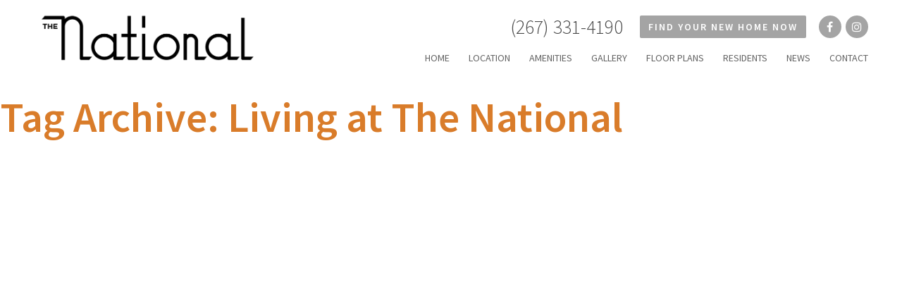

--- FILE ---
content_type: text/html; charset=UTF-8
request_url: https://thenationaloldcity.com/tag/living-at-the-national/
body_size: 20975
content:
<!doctype html>
<html lang="en-US" class="no-js">
<head><meta charset="UTF-8"><script>if(navigator.userAgent.match(/MSIE|Internet Explorer/i)||navigator.userAgent.match(/Trident\/7\..*?rv:11/i)){var href=document.location.href;if(!href.match(/[?&]nowprocket/)){if(href.indexOf("?")==-1){if(href.indexOf("#")==-1){document.location.href=href+"?nowprocket=1"}else{document.location.href=href.replace("#","?nowprocket=1#")}}else{if(href.indexOf("#")==-1){document.location.href=href+"&nowprocket=1"}else{document.location.href=href.replace("#","&nowprocket=1#")}}}}</script><script>(()=>{class RocketLazyLoadScripts{constructor(){this.v="2.0.4",this.userEvents=["keydown","keyup","mousedown","mouseup","mousemove","mouseover","mouseout","touchmove","touchstart","touchend","touchcancel","wheel","click","dblclick","input"],this.attributeEvents=["onblur","onclick","oncontextmenu","ondblclick","onfocus","onmousedown","onmouseenter","onmouseleave","onmousemove","onmouseout","onmouseover","onmouseup","onmousewheel","onscroll","onsubmit"]}async t(){this.i(),this.o(),/iP(ad|hone)/.test(navigator.userAgent)&&this.h(),this.u(),this.l(this),this.m(),this.k(this),this.p(this),this._(),await Promise.all([this.R(),this.L()]),this.lastBreath=Date.now(),this.S(this),this.P(),this.D(),this.O(),this.M(),await this.C(this.delayedScripts.normal),await this.C(this.delayedScripts.defer),await this.C(this.delayedScripts.async),await this.T(),await this.F(),await this.j(),await this.A(),window.dispatchEvent(new Event("rocket-allScriptsLoaded")),this.everythingLoaded=!0,this.lastTouchEnd&&await new Promise(t=>setTimeout(t,500-Date.now()+this.lastTouchEnd)),this.I(),this.H(),this.U(),this.W()}i(){this.CSPIssue=sessionStorage.getItem("rocketCSPIssue"),document.addEventListener("securitypolicyviolation",t=>{this.CSPIssue||"script-src-elem"!==t.violatedDirective||"data"!==t.blockedURI||(this.CSPIssue=!0,sessionStorage.setItem("rocketCSPIssue",!0))},{isRocket:!0})}o(){window.addEventListener("pageshow",t=>{this.persisted=t.persisted,this.realWindowLoadedFired=!0},{isRocket:!0}),window.addEventListener("pagehide",()=>{this.onFirstUserAction=null},{isRocket:!0})}h(){let t;function e(e){t=e}window.addEventListener("touchstart",e,{isRocket:!0}),window.addEventListener("touchend",function i(o){o.changedTouches[0]&&t.changedTouches[0]&&Math.abs(o.changedTouches[0].pageX-t.changedTouches[0].pageX)<10&&Math.abs(o.changedTouches[0].pageY-t.changedTouches[0].pageY)<10&&o.timeStamp-t.timeStamp<200&&(window.removeEventListener("touchstart",e,{isRocket:!0}),window.removeEventListener("touchend",i,{isRocket:!0}),"INPUT"===o.target.tagName&&"text"===o.target.type||(o.target.dispatchEvent(new TouchEvent("touchend",{target:o.target,bubbles:!0})),o.target.dispatchEvent(new MouseEvent("mouseover",{target:o.target,bubbles:!0})),o.target.dispatchEvent(new PointerEvent("click",{target:o.target,bubbles:!0,cancelable:!0,detail:1,clientX:o.changedTouches[0].clientX,clientY:o.changedTouches[0].clientY})),event.preventDefault()))},{isRocket:!0})}q(t){this.userActionTriggered||("mousemove"!==t.type||this.firstMousemoveIgnored?"keyup"===t.type||"mouseover"===t.type||"mouseout"===t.type||(this.userActionTriggered=!0,this.onFirstUserAction&&this.onFirstUserAction()):this.firstMousemoveIgnored=!0),"click"===t.type&&t.preventDefault(),t.stopPropagation(),t.stopImmediatePropagation(),"touchstart"===this.lastEvent&&"touchend"===t.type&&(this.lastTouchEnd=Date.now()),"click"===t.type&&(this.lastTouchEnd=0),this.lastEvent=t.type,t.composedPath&&t.composedPath()[0].getRootNode()instanceof ShadowRoot&&(t.rocketTarget=t.composedPath()[0]),this.savedUserEvents.push(t)}u(){this.savedUserEvents=[],this.userEventHandler=this.q.bind(this),this.userEvents.forEach(t=>window.addEventListener(t,this.userEventHandler,{passive:!1,isRocket:!0})),document.addEventListener("visibilitychange",this.userEventHandler,{isRocket:!0})}U(){this.userEvents.forEach(t=>window.removeEventListener(t,this.userEventHandler,{passive:!1,isRocket:!0})),document.removeEventListener("visibilitychange",this.userEventHandler,{isRocket:!0}),this.savedUserEvents.forEach(t=>{(t.rocketTarget||t.target).dispatchEvent(new window[t.constructor.name](t.type,t))})}m(){const t="return false",e=Array.from(this.attributeEvents,t=>"data-rocket-"+t),i="["+this.attributeEvents.join("],[")+"]",o="[data-rocket-"+this.attributeEvents.join("],[data-rocket-")+"]",s=(e,i,o)=>{o&&o!==t&&(e.setAttribute("data-rocket-"+i,o),e["rocket"+i]=new Function("event",o),e.setAttribute(i,t))};new MutationObserver(t=>{for(const n of t)"attributes"===n.type&&(n.attributeName.startsWith("data-rocket-")||this.everythingLoaded?n.attributeName.startsWith("data-rocket-")&&this.everythingLoaded&&this.N(n.target,n.attributeName.substring(12)):s(n.target,n.attributeName,n.target.getAttribute(n.attributeName))),"childList"===n.type&&n.addedNodes.forEach(t=>{if(t.nodeType===Node.ELEMENT_NODE)if(this.everythingLoaded)for(const i of[t,...t.querySelectorAll(o)])for(const t of i.getAttributeNames())e.includes(t)&&this.N(i,t.substring(12));else for(const e of[t,...t.querySelectorAll(i)])for(const t of e.getAttributeNames())this.attributeEvents.includes(t)&&s(e,t,e.getAttribute(t))})}).observe(document,{subtree:!0,childList:!0,attributeFilter:[...this.attributeEvents,...e]})}I(){this.attributeEvents.forEach(t=>{document.querySelectorAll("[data-rocket-"+t+"]").forEach(e=>{this.N(e,t)})})}N(t,e){const i=t.getAttribute("data-rocket-"+e);i&&(t.setAttribute(e,i),t.removeAttribute("data-rocket-"+e))}k(t){Object.defineProperty(HTMLElement.prototype,"onclick",{get(){return this.rocketonclick||null},set(e){this.rocketonclick=e,this.setAttribute(t.everythingLoaded?"onclick":"data-rocket-onclick","this.rocketonclick(event)")}})}S(t){function e(e,i){let o=e[i];e[i]=null,Object.defineProperty(e,i,{get:()=>o,set(s){t.everythingLoaded?o=s:e["rocket"+i]=o=s}})}e(document,"onreadystatechange"),e(window,"onload"),e(window,"onpageshow");try{Object.defineProperty(document,"readyState",{get:()=>t.rocketReadyState,set(e){t.rocketReadyState=e},configurable:!0}),document.readyState="loading"}catch(t){console.log("WPRocket DJE readyState conflict, bypassing")}}l(t){this.originalAddEventListener=EventTarget.prototype.addEventListener,this.originalRemoveEventListener=EventTarget.prototype.removeEventListener,this.savedEventListeners=[],EventTarget.prototype.addEventListener=function(e,i,o){o&&o.isRocket||!t.B(e,this)&&!t.userEvents.includes(e)||t.B(e,this)&&!t.userActionTriggered||e.startsWith("rocket-")||t.everythingLoaded?t.originalAddEventListener.call(this,e,i,o):(t.savedEventListeners.push({target:this,remove:!1,type:e,func:i,options:o}),"mouseenter"!==e&&"mouseleave"!==e||t.originalAddEventListener.call(this,e,t.savedUserEvents.push,o))},EventTarget.prototype.removeEventListener=function(e,i,o){o&&o.isRocket||!t.B(e,this)&&!t.userEvents.includes(e)||t.B(e,this)&&!t.userActionTriggered||e.startsWith("rocket-")||t.everythingLoaded?t.originalRemoveEventListener.call(this,e,i,o):t.savedEventListeners.push({target:this,remove:!0,type:e,func:i,options:o})}}J(t,e){this.savedEventListeners=this.savedEventListeners.filter(i=>{let o=i.type,s=i.target||window;return e!==o||t!==s||(this.B(o,s)&&(i.type="rocket-"+o),this.$(i),!1)})}H(){EventTarget.prototype.addEventListener=this.originalAddEventListener,EventTarget.prototype.removeEventListener=this.originalRemoveEventListener,this.savedEventListeners.forEach(t=>this.$(t))}$(t){t.remove?this.originalRemoveEventListener.call(t.target,t.type,t.func,t.options):this.originalAddEventListener.call(t.target,t.type,t.func,t.options)}p(t){let e;function i(e){return t.everythingLoaded?e:e.split(" ").map(t=>"load"===t||t.startsWith("load.")?"rocket-jquery-load":t).join(" ")}function o(o){function s(e){const s=o.fn[e];o.fn[e]=o.fn.init.prototype[e]=function(){return this[0]===window&&t.userActionTriggered&&("string"==typeof arguments[0]||arguments[0]instanceof String?arguments[0]=i(arguments[0]):"object"==typeof arguments[0]&&Object.keys(arguments[0]).forEach(t=>{const e=arguments[0][t];delete arguments[0][t],arguments[0][i(t)]=e})),s.apply(this,arguments),this}}if(o&&o.fn&&!t.allJQueries.includes(o)){const e={DOMContentLoaded:[],"rocket-DOMContentLoaded":[]};for(const t in e)document.addEventListener(t,()=>{e[t].forEach(t=>t())},{isRocket:!0});o.fn.ready=o.fn.init.prototype.ready=function(i){function s(){parseInt(o.fn.jquery)>2?setTimeout(()=>i.bind(document)(o)):i.bind(document)(o)}return"function"==typeof i&&(t.realDomReadyFired?!t.userActionTriggered||t.fauxDomReadyFired?s():e["rocket-DOMContentLoaded"].push(s):e.DOMContentLoaded.push(s)),o([])},s("on"),s("one"),s("off"),t.allJQueries.push(o)}e=o}t.allJQueries=[],o(window.jQuery),Object.defineProperty(window,"jQuery",{get:()=>e,set(t){o(t)}})}P(){const t=new Map;document.write=document.writeln=function(e){const i=document.currentScript,o=document.createRange(),s=i.parentElement;let n=t.get(i);void 0===n&&(n=i.nextSibling,t.set(i,n));const c=document.createDocumentFragment();o.setStart(c,0),c.appendChild(o.createContextualFragment(e)),s.insertBefore(c,n)}}async R(){return new Promise(t=>{this.userActionTriggered?t():this.onFirstUserAction=t})}async L(){return new Promise(t=>{document.addEventListener("DOMContentLoaded",()=>{this.realDomReadyFired=!0,t()},{isRocket:!0})})}async j(){return this.realWindowLoadedFired?Promise.resolve():new Promise(t=>{window.addEventListener("load",t,{isRocket:!0})})}M(){this.pendingScripts=[];this.scriptsMutationObserver=new MutationObserver(t=>{for(const e of t)e.addedNodes.forEach(t=>{"SCRIPT"!==t.tagName||t.noModule||t.isWPRocket||this.pendingScripts.push({script:t,promise:new Promise(e=>{const i=()=>{const i=this.pendingScripts.findIndex(e=>e.script===t);i>=0&&this.pendingScripts.splice(i,1),e()};t.addEventListener("load",i,{isRocket:!0}),t.addEventListener("error",i,{isRocket:!0}),setTimeout(i,1e3)})})})}),this.scriptsMutationObserver.observe(document,{childList:!0,subtree:!0})}async F(){await this.X(),this.pendingScripts.length?(await this.pendingScripts[0].promise,await this.F()):this.scriptsMutationObserver.disconnect()}D(){this.delayedScripts={normal:[],async:[],defer:[]},document.querySelectorAll("script[type$=rocketlazyloadscript]").forEach(t=>{t.hasAttribute("data-rocket-src")?t.hasAttribute("async")&&!1!==t.async?this.delayedScripts.async.push(t):t.hasAttribute("defer")&&!1!==t.defer||"module"===t.getAttribute("data-rocket-type")?this.delayedScripts.defer.push(t):this.delayedScripts.normal.push(t):this.delayedScripts.normal.push(t)})}async _(){await this.L();let t=[];document.querySelectorAll("script[type$=rocketlazyloadscript][data-rocket-src]").forEach(e=>{let i=e.getAttribute("data-rocket-src");if(i&&!i.startsWith("data:")){i.startsWith("//")&&(i=location.protocol+i);try{const o=new URL(i).origin;o!==location.origin&&t.push({src:o,crossOrigin:e.crossOrigin||"module"===e.getAttribute("data-rocket-type")})}catch(t){}}}),t=[...new Map(t.map(t=>[JSON.stringify(t),t])).values()],this.Y(t,"preconnect")}async G(t){if(await this.K(),!0!==t.noModule||!("noModule"in HTMLScriptElement.prototype))return new Promise(e=>{let i;function o(){(i||t).setAttribute("data-rocket-status","executed"),e()}try{if(navigator.userAgent.includes("Firefox/")||""===navigator.vendor||this.CSPIssue)i=document.createElement("script"),[...t.attributes].forEach(t=>{let e=t.nodeName;"type"!==e&&("data-rocket-type"===e&&(e="type"),"data-rocket-src"===e&&(e="src"),i.setAttribute(e,t.nodeValue))}),t.text&&(i.text=t.text),t.nonce&&(i.nonce=t.nonce),i.hasAttribute("src")?(i.addEventListener("load",o,{isRocket:!0}),i.addEventListener("error",()=>{i.setAttribute("data-rocket-status","failed-network"),e()},{isRocket:!0}),setTimeout(()=>{i.isConnected||e()},1)):(i.text=t.text,o()),i.isWPRocket=!0,t.parentNode.replaceChild(i,t);else{const i=t.getAttribute("data-rocket-type"),s=t.getAttribute("data-rocket-src");i?(t.type=i,t.removeAttribute("data-rocket-type")):t.removeAttribute("type"),t.addEventListener("load",o,{isRocket:!0}),t.addEventListener("error",i=>{this.CSPIssue&&i.target.src.startsWith("data:")?(console.log("WPRocket: CSP fallback activated"),t.removeAttribute("src"),this.G(t).then(e)):(t.setAttribute("data-rocket-status","failed-network"),e())},{isRocket:!0}),s?(t.fetchPriority="high",t.removeAttribute("data-rocket-src"),t.src=s):t.src="data:text/javascript;base64,"+window.btoa(unescape(encodeURIComponent(t.text)))}}catch(i){t.setAttribute("data-rocket-status","failed-transform"),e()}});t.setAttribute("data-rocket-status","skipped")}async C(t){const e=t.shift();return e?(e.isConnected&&await this.G(e),this.C(t)):Promise.resolve()}O(){this.Y([...this.delayedScripts.normal,...this.delayedScripts.defer,...this.delayedScripts.async],"preload")}Y(t,e){this.trash=this.trash||[];let i=!0;var o=document.createDocumentFragment();t.forEach(t=>{const s=t.getAttribute&&t.getAttribute("data-rocket-src")||t.src;if(s&&!s.startsWith("data:")){const n=document.createElement("link");n.href=s,n.rel=e,"preconnect"!==e&&(n.as="script",n.fetchPriority=i?"high":"low"),t.getAttribute&&"module"===t.getAttribute("data-rocket-type")&&(n.crossOrigin=!0),t.crossOrigin&&(n.crossOrigin=t.crossOrigin),t.integrity&&(n.integrity=t.integrity),t.nonce&&(n.nonce=t.nonce),o.appendChild(n),this.trash.push(n),i=!1}}),document.head.appendChild(o)}W(){this.trash.forEach(t=>t.remove())}async T(){try{document.readyState="interactive"}catch(t){}this.fauxDomReadyFired=!0;try{await this.K(),this.J(document,"readystatechange"),document.dispatchEvent(new Event("rocket-readystatechange")),await this.K(),document.rocketonreadystatechange&&document.rocketonreadystatechange(),await this.K(),this.J(document,"DOMContentLoaded"),document.dispatchEvent(new Event("rocket-DOMContentLoaded")),await this.K(),this.J(window,"DOMContentLoaded"),window.dispatchEvent(new Event("rocket-DOMContentLoaded"))}catch(t){console.error(t)}}async A(){try{document.readyState="complete"}catch(t){}try{await this.K(),this.J(document,"readystatechange"),document.dispatchEvent(new Event("rocket-readystatechange")),await this.K(),document.rocketonreadystatechange&&document.rocketonreadystatechange(),await this.K(),this.J(window,"load"),window.dispatchEvent(new Event("rocket-load")),await this.K(),window.rocketonload&&window.rocketonload(),await this.K(),this.allJQueries.forEach(t=>t(window).trigger("rocket-jquery-load")),await this.K(),this.J(window,"pageshow");const t=new Event("rocket-pageshow");t.persisted=this.persisted,window.dispatchEvent(t),await this.K(),window.rocketonpageshow&&window.rocketonpageshow({persisted:this.persisted})}catch(t){console.error(t)}}async K(){Date.now()-this.lastBreath>45&&(await this.X(),this.lastBreath=Date.now())}async X(){return document.hidden?new Promise(t=>setTimeout(t)):new Promise(t=>requestAnimationFrame(t))}B(t,e){return e===document&&"readystatechange"===t||(e===document&&"DOMContentLoaded"===t||(e===window&&"DOMContentLoaded"===t||(e===window&&"load"===t||e===window&&"pageshow"===t)))}static run(){(new RocketLazyLoadScripts).t()}}RocketLazyLoadScripts.run()})();</script>
	<meta name='robots' content='index, follow, max-image-preview:large, max-snippet:-1, max-video-preview:-1' />

	<!-- This site is optimized with the Yoast SEO plugin v26.7 - https://yoast.com/wordpress/plugins/seo/ -->
	<title>Living at The National Archives - The National Old City</title>
<link data-rocket-prefetch href="https://thenationaloldcity.b-cdn.net" rel="dns-prefetch">
<link data-rocket-prefetch href="https://maxcdn.bootstrapcdn.com" rel="dns-prefetch">
<link data-rocket-prefetch href="https://www.myshowing.com" rel="dns-prefetch">
<link data-rocket-prefetch href="https://bpg.engagecrm.cloud.mrisoftware.com" rel="dns-prefetch">
	<link rel="canonical" href="https://thenationaloldcity.com/tag/living-at-the-national/" />
	<meta property="og:locale" content="en_US" />
	<meta property="og:type" content="article" />
	<meta property="og:title" content="Living at The National Archives - The National Old City" />
	<meta property="og:url" content="https://thenationaloldcity.com/tag/living-at-the-national/" />
	<meta property="og:site_name" content="The National Old City" />
	<meta name="twitter:card" content="summary_large_image" />
	<script type="application/ld+json" class="yoast-schema-graph">{"@context":"https://schema.org","@graph":[{"@type":"CollectionPage","@id":"https://thenationaloldcity.com/tag/living-at-the-national/","url":"https://thenationaloldcity.com/tag/living-at-the-national/","name":"Living at The National Archives - The National Old City","isPartOf":{"@id":"https://thenationaloldcity.com/#website"},"primaryImageOfPage":{"@id":"https://thenationaloldcity.com/tag/living-at-the-national/#primaryimage"},"image":{"@id":"https://thenationaloldcity.com/tag/living-at-the-national/#primaryimage"},"thumbnailUrl":"https://thenationaloldcity.com/wp-content/uploads/2023/04/Blog-Headers-2.png","breadcrumb":{"@id":"https://thenationaloldcity.com/tag/living-at-the-national/#breadcrumb"},"inLanguage":"en-US"},{"@type":"ImageObject","inLanguage":"en-US","@id":"https://thenationaloldcity.com/tag/living-at-the-national/#primaryimage","url":"https://thenationaloldcity.com/wp-content/uploads/2023/04/Blog-Headers-2.png","contentUrl":"https://thenationaloldcity.com/wp-content/uploads/2023/04/Blog-Headers-2.png","width":1200,"height":628},{"@type":"BreadcrumbList","@id":"https://thenationaloldcity.com/tag/living-at-the-national/#breadcrumb","itemListElement":[{"@type":"ListItem","position":1,"name":"Home","item":"https://thenationaloldcity.com/"},{"@type":"ListItem","position":2,"name":"Living at The National"}]},{"@type":"WebSite","@id":"https://thenationaloldcity.com/#website","url":"https://thenationaloldcity.com/","name":"The National Old City","description":"","potentialAction":[{"@type":"SearchAction","target":{"@type":"EntryPoint","urlTemplate":"https://thenationaloldcity.com/?s={search_term_string}"},"query-input":{"@type":"PropertyValueSpecification","valueRequired":true,"valueName":"search_term_string"}}],"inLanguage":"en-US"}]}</script>
	<!-- / Yoast SEO plugin. -->


<link rel='dns-prefetch' href='//maxcdn.bootstrapcdn.com' />

		<!-- This site uses the Google Analytics by MonsterInsights plugin v9.7.0 - Using Analytics tracking - https://www.monsterinsights.com/ -->
							<script type="rocketlazyloadscript" data-rocket-src="//www.googletagmanager.com/gtag/js?id=G-NE95SXR2RD"  data-cfasync="false" data-wpfc-render="false" data-rocket-type="text/javascript" async></script>
			<script type="rocketlazyloadscript" data-cfasync="false" data-wpfc-render="false" data-rocket-type="text/javascript">
				var mi_version = '9.7.0';
				var mi_track_user = true;
				var mi_no_track_reason = '';
								var MonsterInsightsDefaultLocations = {"page_location":"https:\/\/thenationaloldcity.com\/tag\/living-at-the-national\/"};
								if ( typeof MonsterInsightsPrivacyGuardFilter === 'function' ) {
					var MonsterInsightsLocations = (typeof MonsterInsightsExcludeQuery === 'object') ? MonsterInsightsPrivacyGuardFilter( MonsterInsightsExcludeQuery ) : MonsterInsightsPrivacyGuardFilter( MonsterInsightsDefaultLocations );
				} else {
					var MonsterInsightsLocations = (typeof MonsterInsightsExcludeQuery === 'object') ? MonsterInsightsExcludeQuery : MonsterInsightsDefaultLocations;
				}

								var disableStrs = [
										'ga-disable-G-NE95SXR2RD',
									];

				/* Function to detect opted out users */
				function __gtagTrackerIsOptedOut() {
					for (var index = 0; index < disableStrs.length; index++) {
						if (document.cookie.indexOf(disableStrs[index] + '=true') > -1) {
							return true;
						}
					}

					return false;
				}

				/* Disable tracking if the opt-out cookie exists. */
				if (__gtagTrackerIsOptedOut()) {
					for (var index = 0; index < disableStrs.length; index++) {
						window[disableStrs[index]] = true;
					}
				}

				/* Opt-out function */
				function __gtagTrackerOptout() {
					for (var index = 0; index < disableStrs.length; index++) {
						document.cookie = disableStrs[index] + '=true; expires=Thu, 31 Dec 2099 23:59:59 UTC; path=/';
						window[disableStrs[index]] = true;
					}
				}

				if ('undefined' === typeof gaOptout) {
					function gaOptout() {
						__gtagTrackerOptout();
					}
				}
								window.dataLayer = window.dataLayer || [];

				window.MonsterInsightsDualTracker = {
					helpers: {},
					trackers: {},
				};
				if (mi_track_user) {
					function __gtagDataLayer() {
						dataLayer.push(arguments);
					}

					function __gtagTracker(type, name, parameters) {
						if (!parameters) {
							parameters = {};
						}

						if (parameters.send_to) {
							__gtagDataLayer.apply(null, arguments);
							return;
						}

						if (type === 'event') {
														parameters.send_to = monsterinsights_frontend.v4_id;
							var hookName = name;
							if (typeof parameters['event_category'] !== 'undefined') {
								hookName = parameters['event_category'] + ':' + name;
							}

							if (typeof MonsterInsightsDualTracker.trackers[hookName] !== 'undefined') {
								MonsterInsightsDualTracker.trackers[hookName](parameters);
							} else {
								__gtagDataLayer('event', name, parameters);
							}
							
						} else {
							__gtagDataLayer.apply(null, arguments);
						}
					}

					__gtagTracker('js', new Date());
					__gtagTracker('set', {
						'developer_id.dZGIzZG': true,
											});
					if ( MonsterInsightsLocations.page_location ) {
						__gtagTracker('set', MonsterInsightsLocations);
					}
										__gtagTracker('config', 'G-NE95SXR2RD', {"forceSSL":"true","link_attribution":"true"} );
										window.gtag = __gtagTracker;										(function () {
						/* https://developers.google.com/analytics/devguides/collection/analyticsjs/ */
						/* ga and __gaTracker compatibility shim. */
						var noopfn = function () {
							return null;
						};
						var newtracker = function () {
							return new Tracker();
						};
						var Tracker = function () {
							return null;
						};
						var p = Tracker.prototype;
						p.get = noopfn;
						p.set = noopfn;
						p.send = function () {
							var args = Array.prototype.slice.call(arguments);
							args.unshift('send');
							__gaTracker.apply(null, args);
						};
						var __gaTracker = function () {
							var len = arguments.length;
							if (len === 0) {
								return;
							}
							var f = arguments[len - 1];
							if (typeof f !== 'object' || f === null || typeof f.hitCallback !== 'function') {
								if ('send' === arguments[0]) {
									var hitConverted, hitObject = false, action;
									if ('event' === arguments[1]) {
										if ('undefined' !== typeof arguments[3]) {
											hitObject = {
												'eventAction': arguments[3],
												'eventCategory': arguments[2],
												'eventLabel': arguments[4],
												'value': arguments[5] ? arguments[5] : 1,
											}
										}
									}
									if ('pageview' === arguments[1]) {
										if ('undefined' !== typeof arguments[2]) {
											hitObject = {
												'eventAction': 'page_view',
												'page_path': arguments[2],
											}
										}
									}
									if (typeof arguments[2] === 'object') {
										hitObject = arguments[2];
									}
									if (typeof arguments[5] === 'object') {
										Object.assign(hitObject, arguments[5]);
									}
									if ('undefined' !== typeof arguments[1].hitType) {
										hitObject = arguments[1];
										if ('pageview' === hitObject.hitType) {
											hitObject.eventAction = 'page_view';
										}
									}
									if (hitObject) {
										action = 'timing' === arguments[1].hitType ? 'timing_complete' : hitObject.eventAction;
										hitConverted = mapArgs(hitObject);
										__gtagTracker('event', action, hitConverted);
									}
								}
								return;
							}

							function mapArgs(args) {
								var arg, hit = {};
								var gaMap = {
									'eventCategory': 'event_category',
									'eventAction': 'event_action',
									'eventLabel': 'event_label',
									'eventValue': 'event_value',
									'nonInteraction': 'non_interaction',
									'timingCategory': 'event_category',
									'timingVar': 'name',
									'timingValue': 'value',
									'timingLabel': 'event_label',
									'page': 'page_path',
									'location': 'page_location',
									'title': 'page_title',
									'referrer' : 'page_referrer',
								};
								for (arg in args) {
																		if (!(!args.hasOwnProperty(arg) || !gaMap.hasOwnProperty(arg))) {
										hit[gaMap[arg]] = args[arg];
									} else {
										hit[arg] = args[arg];
									}
								}
								return hit;
							}

							try {
								f.hitCallback();
							} catch (ex) {
							}
						};
						__gaTracker.create = newtracker;
						__gaTracker.getByName = newtracker;
						__gaTracker.getAll = function () {
							return [];
						};
						__gaTracker.remove = noopfn;
						__gaTracker.loaded = true;
						window['__gaTracker'] = __gaTracker;
					})();
									} else {
										console.log("");
					(function () {
						function __gtagTracker() {
							return null;
						}

						window['__gtagTracker'] = __gtagTracker;
						window['gtag'] = __gtagTracker;
					})();
									}
			</script>
			
							<!-- / Google Analytics by MonsterInsights -->
		<style id='wp-img-auto-sizes-contain-inline-css' type='text/css'>
img:is([sizes=auto i],[sizes^="auto," i]){contain-intrinsic-size:3000px 1500px}
/*# sourceURL=wp-img-auto-sizes-contain-inline-css */
</style>
<style id='wp-emoji-styles-inline-css' type='text/css'>

	img.wp-smiley, img.emoji {
		display: inline !important;
		border: none !important;
		box-shadow: none !important;
		height: 1em !important;
		width: 1em !important;
		margin: 0 0.07em !important;
		vertical-align: -0.1em !important;
		background: none !important;
		padding: 0 !important;
	}
/*# sourceURL=wp-emoji-styles-inline-css */
</style>
<style id='wp-block-library-inline-css' type='text/css'>
:root{--wp-block-synced-color:#7a00df;--wp-block-synced-color--rgb:122,0,223;--wp-bound-block-color:var(--wp-block-synced-color);--wp-editor-canvas-background:#ddd;--wp-admin-theme-color:#007cba;--wp-admin-theme-color--rgb:0,124,186;--wp-admin-theme-color-darker-10:#006ba1;--wp-admin-theme-color-darker-10--rgb:0,107,160.5;--wp-admin-theme-color-darker-20:#005a87;--wp-admin-theme-color-darker-20--rgb:0,90,135;--wp-admin-border-width-focus:2px}@media (min-resolution:192dpi){:root{--wp-admin-border-width-focus:1.5px}}.wp-element-button{cursor:pointer}:root .has-very-light-gray-background-color{background-color:#eee}:root .has-very-dark-gray-background-color{background-color:#313131}:root .has-very-light-gray-color{color:#eee}:root .has-very-dark-gray-color{color:#313131}:root .has-vivid-green-cyan-to-vivid-cyan-blue-gradient-background{background:linear-gradient(135deg,#00d084,#0693e3)}:root .has-purple-crush-gradient-background{background:linear-gradient(135deg,#34e2e4,#4721fb 50%,#ab1dfe)}:root .has-hazy-dawn-gradient-background{background:linear-gradient(135deg,#faaca8,#dad0ec)}:root .has-subdued-olive-gradient-background{background:linear-gradient(135deg,#fafae1,#67a671)}:root .has-atomic-cream-gradient-background{background:linear-gradient(135deg,#fdd79a,#004a59)}:root .has-nightshade-gradient-background{background:linear-gradient(135deg,#330968,#31cdcf)}:root .has-midnight-gradient-background{background:linear-gradient(135deg,#020381,#2874fc)}:root{--wp--preset--font-size--normal:16px;--wp--preset--font-size--huge:42px}.has-regular-font-size{font-size:1em}.has-larger-font-size{font-size:2.625em}.has-normal-font-size{font-size:var(--wp--preset--font-size--normal)}.has-huge-font-size{font-size:var(--wp--preset--font-size--huge)}.has-text-align-center{text-align:center}.has-text-align-left{text-align:left}.has-text-align-right{text-align:right}.has-fit-text{white-space:nowrap!important}#end-resizable-editor-section{display:none}.aligncenter{clear:both}.items-justified-left{justify-content:flex-start}.items-justified-center{justify-content:center}.items-justified-right{justify-content:flex-end}.items-justified-space-between{justify-content:space-between}.screen-reader-text{border:0;clip-path:inset(50%);height:1px;margin:-1px;overflow:hidden;padding:0;position:absolute;width:1px;word-wrap:normal!important}.screen-reader-text:focus{background-color:#ddd;clip-path:none;color:#444;display:block;font-size:1em;height:auto;left:5px;line-height:normal;padding:15px 23px 14px;text-decoration:none;top:5px;width:auto;z-index:100000}html :where(.has-border-color){border-style:solid}html :where([style*=border-top-color]){border-top-style:solid}html :where([style*=border-right-color]){border-right-style:solid}html :where([style*=border-bottom-color]){border-bottom-style:solid}html :where([style*=border-left-color]){border-left-style:solid}html :where([style*=border-width]){border-style:solid}html :where([style*=border-top-width]){border-top-style:solid}html :where([style*=border-right-width]){border-right-style:solid}html :where([style*=border-bottom-width]){border-bottom-style:solid}html :where([style*=border-left-width]){border-left-style:solid}html :where(img[class*=wp-image-]){height:auto;max-width:100%}:where(figure){margin:0 0 1em}html :where(.is-position-sticky){--wp-admin--admin-bar--position-offset:var(--wp-admin--admin-bar--height,0px)}@media screen and (max-width:600px){html :where(.is-position-sticky){--wp-admin--admin-bar--position-offset:0px}}
/*wp_block_styles_on_demand_placeholder:6974ed9a5e3d6*/
/*# sourceURL=wp-block-library-inline-css */
</style>
<style id='classic-theme-styles-inline-css' type='text/css'>
/*! This file is auto-generated */
.wp-block-button__link{color:#fff;background-color:#32373c;border-radius:9999px;box-shadow:none;text-decoration:none;padding:calc(.667em + 2px) calc(1.333em + 2px);font-size:1.125em}.wp-block-file__button{background:#32373c;color:#fff;text-decoration:none}
/*# sourceURL=/wp-includes/css/classic-themes.min.css */
</style>
<link rel='stylesheet' id='normalize-css' href='https://thenationaloldcity.b-cdn.net/wp-content/themes/natoldcity/normalize.css?ver=1.0' media='all' />
<link rel='stylesheet' id='fancybox-css' href='https://thenationaloldcity.b-cdn.net/wp-content/themes/natoldcity/js/fancybox/jquery.fancybox.min.css?ver=1.0' media='all' />
<link rel='stylesheet' id='slick-css' href='https://thenationaloldcity.b-cdn.net/wp-content/themes/natoldcity/js/slick/slick.css?ver=6.9' media='all' />
<link rel='stylesheet' id='html5blank-css' href='https://thenationaloldcity.b-cdn.net/wp-content/themes/natoldcity/style.css?ver=3.0.2' media='all' />
<link rel='stylesheet' id='font-awesome-css' href='//maxcdn.bootstrapcdn.com/font-awesome/4.7.0/css/font-awesome.min.css?ver=6.9' media='all' />
<link rel='stylesheet' id='ulp-css' href='https://thenationaloldcity.b-cdn.net/wp-content/plugins/layered-popups/css/style.min.css?ver=6.64' media='all' />
<link rel='stylesheet' id='ulp-link-buttons-css' href='https://thenationaloldcity.b-cdn.net/wp-content/plugins/layered-popups/css/link-buttons.min.css?ver=6.64' media='all' />
<link rel='stylesheet' id='animate.css-css' href='https://thenationaloldcity.b-cdn.net/wp-content/plugins/layered-popups/css/animate.min.css?ver=6.64' media='all' />
<link rel='stylesheet' id='spinkit-css' href='https://thenationaloldcity.b-cdn.net/wp-content/plugins/layered-popups/css/spinkit.min.css?ver=6.64' media='all' />
<script type="rocketlazyloadscript" data-rocket-type="text/javascript" data-rocket-src="https://thenationaloldcity.b-cdn.net/wp-content/themes/natoldcity/js/lib/conditionizr-4.3.0.min.js?ver=4.3.0" id="conditionizr-js"></script>
<script type="rocketlazyloadscript" data-rocket-type="text/javascript" data-rocket-src="https://thenationaloldcity.b-cdn.net/wp-content/themes/natoldcity/js/lib/modernizr-2.7.1.min.js?ver=2.7.1" id="modernizr-js"></script>
<script type="rocketlazyloadscript" data-rocket-type="text/javascript" data-rocket-src="https://thenationaloldcity.b-cdn.net/wp-includes/js/jquery/jquery.min.js?ver=3.7.1" id="jquery-core-js"></script>
<script type="rocketlazyloadscript" data-rocket-type="text/javascript" data-rocket-src="https://thenationaloldcity.b-cdn.net/wp-includes/js/jquery/jquery-migrate.min.js?ver=3.4.1" id="jquery-migrate-js"></script>
<script type="rocketlazyloadscript" data-rocket-type="text/javascript" data-rocket-src="https://thenationaloldcity.b-cdn.net/wp-content/themes/natoldcity/js/lib/jquery.inview.min.js?ver=6.9" id="inview-js"></script>
<script type="rocketlazyloadscript" data-rocket-type="text/javascript" data-rocket-src="https://thenationaloldcity.b-cdn.net/wp-content/themes/natoldcity/js/parallax.min.js?ver=6.9" id="parallax-js"></script>
<script type="rocketlazyloadscript" data-rocket-type="text/javascript" data-rocket-src="https://thenationaloldcity.b-cdn.net/wp-content/themes/natoldcity/js/fancybox/jquery.fancybox.min.js?ver=6.9" id="fancybox-js"></script>
<script type="rocketlazyloadscript" data-rocket-type="text/javascript" data-rocket-src="https://thenationaloldcity.b-cdn.net/wp-content/themes/natoldcity/js/scripts.js?ver=3.0.2" id="customscripts-js"></script>
<script type="rocketlazyloadscript" data-rocket-type="text/javascript" data-rocket-src="https://thenationaloldcity.b-cdn.net/wp-content/themes/natoldcity/js/slick/slick.min.js?ver=6.9" id="slick-js"></script>
<script type="rocketlazyloadscript" data-rocket-type="text/javascript" data-rocket-src="https://thenationaloldcity.b-cdn.net/wp-content/plugins/google-analytics-premium/assets/js/frontend-gtag.min.js?ver=9.7.0" id="monsterinsights-frontend-script-js" async="async" data-wp-strategy="async"></script>
<script data-cfasync="false" data-wpfc-render="false" type="text/javascript" id='monsterinsights-frontend-script-js-extra'>/* <![CDATA[ */
var monsterinsights_frontend = {"js_events_tracking":"true","download_extensions":"doc,pdf,ppt,zip,xls,docx,pptx,xlsx","inbound_paths":"[{\"path\":\"\\\/go\\\/\",\"label\":\"affiliate\"},{\"path\":\"\\\/recommend\\\/\",\"label\":\"affiliate\"}]","home_url":"https:\/\/thenationaloldcity.com","hash_tracking":"false","v4_id":"G-NE95SXR2RD"};/* ]]> */
</script>
<link rel="https://api.w.org/" href="https://thenationaloldcity.com/wp-json/" /><link rel="alternate" title="JSON" type="application/json" href="https://thenationaloldcity.com/wp-json/wp/v2/tags/90" /><!-- Google Tag Manager -->
<script type="rocketlazyloadscript">(function(w,d,s,l,i){w[l]=w[l]||[];w[l].push({'gtm.start':
new Date().getTime(),event:'gtm.js'});var f=d.getElementsByTagName(s)[0],
j=d.createElement(s),dl=l!='dataLayer'?'&l='+l:'';j.async=true;j.src=
'https://www.googletagmanager.com/gtm.js?id='+i+dl;f.parentNode.insertBefore(j,f);
})(window,document,'script','dataLayer','GTM-KJC2K9V');</script>
<!-- End Google Tag Manager -->
<!-- Google Tag Manager -->
<script type="rocketlazyloadscript">(function(w,d,s,l,i){w[l]=w[l]||[];w[l].push({'gtm.start':
new Date().getTime(),event:'gtm.js'});var f=d.getElementsByTagName(s)[0],
j=d.createElement(s),dl=l!='dataLayer'?'&l='+l:'';j.async=true;j.src=
'https://www.googletagmanager.com/gtm.js?id='+i+dl;f.parentNode.insertBefore(j,f);
})(window,document,'script','dataLayer','GTM-TCKVCDK');</script>
<!-- End Google Tag Manager -->

	<!-- Google Code for Remarketing Tag -->
	<!--------------------------------------------------
	Remarketing tags may not be associated with personally identifiable information or placed on pages related to sensitive categories. See more information and instructions on how to setup the tag on: http://google.com/ads/remarketingsetup
	--------------------------------------------------->
	<script type="rocketlazyloadscript" data-rocket-type="text/javascript">
	/* <![CDATA[ */
	var google_conversion_id = 800582219;
	var google_custom_params = window.google_tag_params;
	var google_remarketing_only = true;
	/* ]]> */
	</script>
	<script type="rocketlazyloadscript" data-rocket-type="text/javascript" data-rocket-src="//www.googleadservices.com/pagead/conversion.js">
	</script>
	<noscript>
	<div style="display:inline;">
	<img height="1" width="1" style="border-style:none;" alt="" src="//googleads.g.doubleclick.net/pagead/viewthroughconversion/800582219/?guid=ON&amp;script=0"/>
	</div>
	</noscript>

	<!-- Google Code for The National Email Conversions Conversion Page -->
	<script type="rocketlazyloadscript" data-rocket-type="text/javascript">
	/* <![CDATA[ */
	var google_conversion_id = 800582219;
	var google_conversion_label = "G4k5CNTP74QBEMvU3_0C";
	var google_remarketing_only = false;
	/* ]]> */
	</script>
	<script type="rocketlazyloadscript" data-rocket-type="text/javascript" data-rocket-src="//www.googleadservices.com/pagead/conversion.js">
	</script>
	<noscript>
	<div style="display:inline;">
	<img height="1" width="1" style="border-style:none;" alt="" src="//www.googleadservices.com/pagead/conversion/800582219/?label=G4k5CNTP74QBEMvU3_0C&amp;guid=ON&amp;script=0"/>
	</div>
	</noscript>

	<script type="rocketlazyloadscript" data-rocket-type="text/javascript" data-rocket-src="//cdn.callrail.com/companies/913567014/ef56e03e005f8a2f67ad/12/swap.js"></script>


<!-- Meta Pixel Code -->
<script type="rocketlazyloadscript">
!function(f,b,e,v,n,t,s)
{if(f.fbq)return;n=f.fbq=function(){n.callMethod?
n.callMethod.apply(n,arguments):n.queue.push(arguments)};
if(!f._fbq)f._fbq=n;n.push=n;n.loaded=!0;n.version='2.0';
n.queue=[];t=b.createElement(e);t.async=!0;
t.src=v;s=b.getElementsByTagName(e)[0];
s.parentNode.insertBefore(t,s)}(window, document,'script',
'https://connect.facebook.net/en_US/fbevents.js');
fbq('init', '789852145079375');
fbq('track', 'PageView');
</script>
<noscript><img height="1" width="1" style="display:none"
src="https://www.facebook.com/tr?id=789852145079375&ev=PageView&noscript=1"
/></noscript>
<!-- End Meta Pixel Code -->


		<script type="rocketlazyloadscript">
			var ulp_custom_handlers = {};
			var ulp_cookie_value = "ilovelencha";
			var ulp_onload_popup = "";
			var ulp_onload_mode = "none";
			var ulp_onload_period = "5";
			var ulp_onscroll_popup = "";
			var ulp_onscroll_mode = "none";
			var ulp_onscroll_period = "5";
			var ulp_onexit_popup = "";
			var ulp_onexit_mode = "none";
			var ulp_onexit_period = "5";
			var ulp_onidle_popup = "";
			var ulp_onidle_mode = "none";
			var ulp_onidle_period = "5";
			var ulp_onabd_popup = "";
			var ulp_onabd_mode = "none";
			var ulp_onabd_period = "5";
			var ulp_onload_delay = "5";
			var ulp_onload_close_delay = "0";
			var ulp_onscroll_offset = "600";
			var ulp_onidle_delay = "30";
			var ulp_recaptcha_enable = "off";
			var ulp_content_id = "{90}{post_tag}";
		</script><noscript><style id="rocket-lazyload-nojs-css">.rll-youtube-player, [data-lazy-src]{display:none !important;}</style></noscript>	
	

	<link href="//www.google-analytics.com" rel="dns-prefetch">
	<link href="https://thenationaloldcity.b-cdn.net/wp-content/themes/natoldcity/images/favicon.ico" rel="shortcut icon">
   
	<meta http-equiv="X-UA-Compatible" content="IE=edge,chrome=1">
	<meta name="viewport" content="width=device-width,initial-scale=1.0">
	<meta name="description" content="">

	<script type="rocketlazyloadscript">
	// conditionizr.com
	// configure environment tests
	conditionizr.config({
		assets: 'https://thenationaloldcity.com/wp-content/themes/natoldcity',
		tests: {}
	});
	</script>	
	
		
<meta name="generator" content="WP Rocket 3.20.3" data-wpr-features="wpr_delay_js wpr_lazyload_images wpr_preconnect_external_domains wpr_cdn wpr_preload_links wpr_desktop" /></head>
<body class="archive tag tag-living-at-the-national tag-90 wp-theme-natoldcity">
<!-- Google Tag Manager (noscript) -->
<noscript><iframe src="https://www.googletagmanager.com/ns.html?id=GTM-KJC2K9V"
height="0" width="0" style="display:none;visibility:hidden"></iframe></noscript>
<!-- End Google Tag Manager (noscript) -->
<!-- Google Tag Manager (noscript) -->
<noscript><iframe src="https://www.googletagmanager.com/ns.html?id=GTM-TCKVCDK"
height="0" width="0" style="display:none;visibility:hidden"></iframe></noscript>
<!-- End Google Tag Manager (noscript) -->
		
<div  class="bodywrapper">

<!-- header -->
<header  class="header" role="banner">
	<div  class="container">
		<div  class="row">
			<div class="span30">
				<a href="https://thenationaloldcity.com"><img src="data:image/svg+xml,%3Csvg%20xmlns='http://www.w3.org/2000/svg'%20viewBox='0%200%200%200'%3E%3C/svg%3E" alt="The National Old City" class="logo-img" data-lazy-src="https://thenationaloldcity.b-cdn.net/wp-content/themes/natoldcity/images/national-web-black.png" /><noscript><img src="https://thenationaloldcity.b-cdn.net/wp-content/themes/natoldcity/images/national-web-black.png" alt="The National Old City" class="logo-img" /></noscript></a>
			</div>
			<div class="span70">
				<nav class="nav" role="navigation">
					<ul class="socialnav">
						<li class="phone">(267) 331-4190</li>
													<li class="cta"><a href="https://residebpg.mriprospectconnect.com/nat02" class="button" target="_blank">Find Your New Home Now</a></li>
																			<li class="social-link"><a href="https://www.facebook.com/thenationaloldcity/" target="_blank"><i class="fa fa-facebook aria-hidden="true"></i></a></li>
													<li class="social-link"><a href="https://www.instagram.com/thenationaloldcity/" target="_blank"><i class="fa fa-instagram aria-hidden="true"></i></a></li>
											</ul>
					<ul id="menu-main-menu" class="menu"><li id="menu-item-9" class="menu-item menu-item-type-post_type menu-item-object-page menu-item-home menu-item-9"><a href="https://thenationaloldcity.com/">Home</a></li>
<li id="menu-item-28" class="menu-item menu-item-type-post_type menu-item-object-page menu-item-28"><a href="https://thenationaloldcity.com/location/">Location</a></li>
<li id="menu-item-26" class="menu-item menu-item-type-post_type menu-item-object-page menu-item-26"><a href="https://thenationaloldcity.com/amenities/">Amenities</a></li>
<li id="menu-item-17" class="menu-item menu-item-type-post_type menu-item-object-page menu-item-17"><a href="https://thenationaloldcity.com/gallery/">Gallery</a></li>
<li id="menu-item-185" class="menu-item menu-item-type-post_type menu-item-object-page menu-item-185"><a href="https://thenationaloldcity.com/floor-plans/">Floor Plans</a></li>
<li id="menu-item-546" class="menu-item menu-item-type-post_type menu-item-object-page menu-item-has-children menu-item-546"><a href="https://thenationaloldcity.com/resident-resources/">Residents</a>
<ul class="sub-menu">
	<li id="menu-item-548" class="menu-item menu-item-type-custom menu-item-object-custom menu-item-548"><a target="_blank" href="https://residebpg.mriresidentconnect.com/">Resident Portal</a></li>
	<li id="menu-item-547" class="mobile-hide menu-item menu-item-type-post_type menu-item-object-page menu-item-547"><a href="https://thenationaloldcity.com/resident-resources/">Resources</a></li>
</ul>
</li>
<li id="menu-item-410" class="menu-item menu-item-type-post_type menu-item-object-page current_page_parent menu-item-410"><a href="https://thenationaloldcity.com/blog/">News</a></li>
<li id="menu-item-19" class="menu-item menu-item-type-post_type menu-item-object-page menu-item-19"><a href="https://thenationaloldcity.com/contact/">Contact</a></li>
</ul>				</nav>
			<div  class="clear"></div>
			</div>
			<div class="mobile-menu"><i class="fa fa-bars" aria-hidden="true"></i></div>
		<div  class="clear"></div>
		</div>
	</div>	

</header>
<!-- /header -->
<div  class="clear" id="fixedheaderpadding"></div>
	
	<!-- section -->
	<section  role="main">
	
		<h1>Tag Archive: Living at The National</h1>
	
			
	<div  class="flex-box post animate">
		<article id="post-1163" class="post-1163 post type-post status-publish format-standard has-post-thumbnail hentry category-living-at-the-national tag-apartment-lifestyle tag-apartment-living tag-apartments-for-rent-old-city tag-apartments-in-old-city tag-apartments-philadelphia tag-how-to-eliminate-stress-while-moving tag-how-to-make-moving-less-stressful tag-living-at-the-national tag-moving-day tag-moving-into-a-new-home tag-moving-tips tag-my-old-city-philly tag-old-city-apartments tag-the-national-old-city">	
							<a href="https://thenationaloldcity.com/8-tips-for-moving-into-an-apartment/" title="8 Tips for Moving into an Apartment!">
					<picture class="attachment-thumbnail size-thumbnail wp-post-image" decoding="async" fetchpriority="high">
<source type="image/webp" data-lazy-srcset="https://thenationaloldcity.b-cdn.net/wp-content/uploads/2023/04/Blog-Headers-2-320x320.png.webp"/>
<img src="data:image/svg+xml,%3Csvg%20xmlns='http://www.w3.org/2000/svg'%20viewBox='0%200%200%200'%3E%3C/svg%3E" alt="" decoding="async" fetchpriority="high" data-lazy-src="https://thenationaloldcity.b-cdn.net/wp-content/uploads/2023/04/Blog-Headers-2-320x320.png"/><noscript><img src="https://thenationaloldcity.b-cdn.net/wp-content/uploads/2023/04/Blog-Headers-2-320x320.png" alt="" decoding="async" fetchpriority="high"/></noscript>
</picture>
				</a>
						<h2><a href="https://thenationaloldcity.com/8-tips-for-moving-into-an-apartment/" title="8 Tips for Moving into an Apartment!">8 Tips for Moving into an Apartment!</a></h2>
			<div class="post-meta">
				<span class="date">April 7, 2023 </span>
			</div>		
			<p>Planning to move soon? Moving can be stressful; between all the boxes, organizing, and heavy lifting we want to help<br /><a class="button" href="https://thenationaloldcity.com/8-tips-for-moving-into-an-apartment/">Read More</a></p>			
		</article>
	</div>	
	
	<div  class="flex-box post animate">
		<article id="post-761" class="post-761 post type-post status-publish format-standard has-post-thumbnail hentry category-resident-events tag-amenities tag-demonstration-kitchen tag-holidays tag-living-at-the-national tag-pet-friendly tag-residebpg-property-management tag-resident-appreciation tag-resident-events tag-the-buccini-pollin-group tag-the-national-old-city-apartments tag-we-love-our-residents">	
							<a href="https://thenationaloldcity.com/resident-event-recap-chinese-new-year/" title="Resident Event Recap: Chinese New Year">
					<picture class="attachment-thumbnail size-thumbnail wp-post-image" decoding="async">
<source type="image/webp" data-lazy-srcset="https://thenationaloldcity.b-cdn.net/wp-content/uploads/2020/01/IMG_0685-320x320.jpeg.webp"/>
<img src="data:image/svg+xml,%3Csvg%20xmlns='http://www.w3.org/2000/svg'%20viewBox='0%200%200%200'%3E%3C/svg%3E" alt="Chinese New Year resident event at The National apartments" decoding="async" data-lazy-src="https://thenationaloldcity.b-cdn.net/wp-content/uploads/2020/01/IMG_0685-320x320.jpeg"/><noscript><img src="https://thenationaloldcity.b-cdn.net/wp-content/uploads/2020/01/IMG_0685-320x320.jpeg" alt="Chinese New Year resident event at The National apartments" decoding="async"/></noscript>
</picture>
				</a>
						<h2><a href="https://thenationaloldcity.com/resident-event-recap-chinese-new-year/" title="Resident Event Recap: Chinese New Year">Resident Event Recap: Chinese New Year</a></h2>
			<div class="post-meta">
				<span class="date">January 27, 2020 </span>
			</div>		
			<p>A huge thank you to Zach and Amber (and Waffles &amp; Maple) for hosting our Chinese New Year celebration! All<br /><a class="button" href="https://thenationaloldcity.com/resident-event-recap-chinese-new-year/">Read More</a></p>			
		</article>
	</div>	
	
	<div  class="flex-box post animate">
		<article id="post-748" class="post-748 post type-post status-publish format-standard has-post-thumbnail hentry category-resident-events tag-living-at-the-national tag-old-city-apartments tag-old-city-district tag-old-city-living tag-residebpg-property-management tag-resident-appreciation tag-resident-events tag-the-buccini-pollin-group tag-the-national-old-city-apartments tag-we-love-our-residents">	
							<a href="https://thenationaloldcity.com/resident-event-recap-wine-tasting/" title="Resident Event Recap: Wine Tasting">
					<picture class="attachment-thumbnail size-thumbnail wp-post-image" decoding="async">
<source type="image/webp" data-lazy-srcset="https://thenationaloldcity.b-cdn.net/wp-content/uploads/2020/01/Nat-Wine-04-320x320.jpg.webp"/>
<img src="data:image/svg+xml,%3Csvg%20xmlns='http://www.w3.org/2000/svg'%20viewBox='0%200%200%200'%3E%3C/svg%3E" alt="Resident Wine Tasting at The National Apartments" decoding="async" data-lazy-src="https://thenationaloldcity.b-cdn.net/wp-content/uploads/2020/01/Nat-Wine-04-320x320.jpg"/><noscript><img src="https://thenationaloldcity.b-cdn.net/wp-content/uploads/2020/01/Nat-Wine-04-320x320.jpg" alt="Resident Wine Tasting at The National Apartments" decoding="async"/></noscript>
</picture>
				</a>
						<h2><a href="https://thenationaloldcity.com/resident-event-recap-wine-tasting/" title="Resident Event Recap: Wine Tasting">Resident Event Recap: Wine Tasting</a></h2>
			<div class="post-meta">
				<span class="date">January 27, 2020 </span>
			</div>		
			<p>Thank you to all of our residents who joined us for our Wine Tasting last week with Nancy! We learned<br /><a class="button" href="https://thenationaloldcity.com/resident-event-recap-wine-tasting/">Read More</a></p>			
		</article>
	</div>	
		
		<!-- pagination -->
<div  class="pagination">
	</div>
<!-- /pagination -->	
	</section>
	<!-- /section -->
	
<!-- sidebar -->
<aside class="sidebar" role="complementary">

	    		
	<div class="sidebar-widget">
		<div id="categories-3" class="widget_categories"><h3>Categories</h3>
			<ul>
					<li class="cat-item cat-item-17"><a href="https://thenationaloldcity.com/category/attractions-near-the-national/">Attractions Near the National</a>
</li>
	<li class="cat-item cat-item-19"><a href="https://thenationaloldcity.com/category/family-activities-near-the-national/">Family Activities Near the National</a>
</li>
	<li class="cat-item cat-item-105"><a href="https://thenationaloldcity.com/category/living-at-the-national/">Living at The National</a>
</li>
	<li class="cat-item cat-item-104"><a href="https://thenationaloldcity.com/category/living-in-old-city/">Living in Old City</a>
</li>
	<li class="cat-item cat-item-1"><a href="https://thenationaloldcity.com/category/news/">News</a>
</li>
	<li class="cat-item cat-item-83"><a href="https://thenationaloldcity.com/category/resident-events/">Resident Events</a>
</li>
			</ul>

			</div>
		<div id="recent-posts-3" class="widget_recent_entries">
		<h3>Recent Posts</h3>
		<ul>
											<li>
					<a href="https://thenationaloldcity.com/amazon-hub-at-the-national-secure-package-delivery-for-apartments-made-easy/">Amazon Hub at The National: Secure Package Delivery for Apartments Made Easy</a>
											<span class="post-date">November 24, 2025</span>
									</li>
											<li>
					<a href="https://thenationaloldcity.com/philadelphia-rooftop-amenities-in-apartments-fun-ways-to-use-the-rooftop-deck/">Philadelphia rooftop Amenities—Philly Apartments with a Rooftop Deck</a>
											<span class="post-date">July 8, 2025</span>
									</li>
											<li>
					<a href="https://thenationaloldcity.com/apartment-fitness-center-etiquette-for-new-residents/">Apartment Fitness Center Etiquette For New Residents</a>
											<span class="post-date">May 17, 2024</span>
									</li>
											<li>
					<a href="https://thenationaloldcity.com/fun-ways-to-use-your-resident-lounge/">7 Fun Ways to Use Your Resident Lounge</a>
											<span class="post-date">February 6, 2024</span>
									</li>
											<li>
					<a href="https://thenationaloldcity.com/spooktacular-happenings-in-philadelphia/">Spooktacular Happenings in Philadelphia!</a>
											<span class="post-date">October 18, 2023</span>
									</li>
					</ul>

		</div>	</div>
	
	<div class="sidebar-widget">
			</div>
		
</aside>
<!-- /sidebar -->
<!-- footer -->
<div  class="clear" style="height:50px;"></div>
<a href="javascript:void(0);" class="downarrow-top"></a>
<section ></section>
<footer  class="footer" role="contentinfo" data-parallax="scroll" data-image-src="https://thenationaloldcity.b-cdn.net/wp-content/uploads/2018/09/footer.jpg">
	<div class="row">
		<div class="span100 text-center animate">
			<h5>Connect With Us</h5>
							<ul class="socialnav">
											<li class="social-link"><a href="https://www.facebook.com/thenationaloldcity/" target="_blank"><i class="fa fa-facebook aria-hidden="true"></i></a></li>
											<li class="social-link"><a href="https://www.instagram.com/thenationaloldcity/" target="_blank"><i class="fa fa-instagram aria-hidden="true"></i></a></li>
									</ul>
						<link rel="stylesheet" type="text/css" href="https://www.myshowing.com/css/schedule_a_tour_webform_popup.css" media="all">
			<button id="schedule-tour-popup-button">Schedule a Tour</button>
			<div id="schedule-tour-modal" class="schedule-tour-modal">
			<div class="schedule-tour-modal-content">
			<div class="schedule-tour-modal-body">
			<div class="self_schedule_popup_close"><span class="schedule_popup_close">&times;</span></div>
			<div class='embed-container'><iframe id='ifrm' src='https://bpg.engagecrm.cloud.mrisoftware.com/schedule/schedProcessor.asp?propID=100023&subID=&refID=100497&logo=1' style='border:0;' frameborder='0' ></iframe>
			</div></div></div></div>
			<script type="rocketlazyloadscript" data-rocket-src="https://www.myshowing.com/js/properties/schedule_a_tour_webform_popup.js"></script>
			<style>
			#schedule-tour-popup-button{border-width: 0; box-shadow: 0 -2px 0 rgba(0, 0, 0, 0.15) inset; font-weight: 600; position: relative; transition: background 0.3s ease-in-out 0s;background-color: #a4a3a3;color: #ffffff;border-radius: 6px;font-size: 18px;line-height: 1.33;-moz-user-select: none;cursor: pointer;display: inline-block;margin-top:14px;margin-bottom: 0;text-align: center;vertical-align: middle;white-space: nowrap;padding:11px 16px;}
			#schedule-tour-popup-button:hover { background-color: #494949 }
			</style>
			<hr />
			<h5>Contact Information</h5>
			<h6><strong>THE NATIONAL</strong><br />
				121 N 2nd St.<br />
Philadelphia, PA 19106 			</h6>
			<h6>
				Phone:<br /><span><a href="tel:(267) 331-4190">(267) 331-4190</a></span>
				<br />Email:<br /><span><a href="mailto:info@thenationaloldcity.com">info@thenationaloldcity.com</a></span>
			</h6>
		</div>
		<div class="clear"></div>
	</div>
	<div class="clear"></div>
</footer>
<div  class="container footer-bottom">
	<div  class="span100 animate">
		<img src="data:image/svg+xml,%3Csvg%20xmlns='http://www.w3.org/2000/svg'%20viewBox='0%200%200%200'%3E%3C/svg%3E" alt="Equal Opportunity Housing and Handicap Accessible" class="equal-handicap" data-lazy-src="https://thenationaloldcity.b-cdn.net/wp-content/themes/natoldcity/images/equal-handicap.png" /><noscript><img src="https://thenationaloldcity.b-cdn.net/wp-content/themes/natoldcity/images/equal-handicap.png" alt="Equal Opportunity Housing and Handicap Accessible" class="equal-handicap" /></noscript>
		<a href="http://squatch.us" target="_blank" class="builtby"><img src="data:image/svg+xml,%3Csvg%20xmlns='http://www.w3.org/2000/svg'%20viewBox='0%200%200%200'%3E%3C/svg%3E" alt="Built By Squatch Creative" data-lazy-src="https://thenationaloldcity.b-cdn.net/wp-content/themes/natoldcity/images/built-by-squatch.png" /><noscript><img src="https://thenationaloldcity.b-cdn.net/wp-content/themes/natoldcity/images/built-by-squatch.png" alt="Built By Squatch Creative" /></noscript></a>
		<div class="clear"></div>
	</div>
	<div class="clear"></div>
</div>
<!-- /footer -->

<script type="speculationrules">
{"prefetch":[{"source":"document","where":{"and":[{"href_matches":"/*"},{"not":{"href_matches":["/wp-*.php","/wp-admin/*","/wp-content/uploads/*","/wp-content/*","/wp-content/plugins/*","/wp-content/themes/natoldcity/*","/*\\?(.+)"]}},{"not":{"selector_matches":"a[rel~=\"nofollow\"]"}},{"not":{"selector_matches":".no-prefetch, .no-prefetch a"}}]},"eagerness":"conservative"}]}
</script>
<script type="rocketlazyloadscript">
document.addEventListener( 'wpcf7mailsent', function( event ) {
    location = 'http://www.thenationaloldcity.com/thank-you/';
}, false );
</script>
							
<!-- Respage services embed script -->
<!-- <link href="//app.respage.com/asset/css/webchat.css" rel="stylesheet" type="text/css">
<script type="rocketlazyloadscript" data-rocket-src="//app.respage.com/asset/js/webchat.js"></script>
<script type="rocketlazyloadscript">respageBot_Load("4b2e45a81dfb7116d19a30fd2e5b1184");</script> -->

<script type="rocketlazyloadscript">(function(d){var s = d.createElement("script");s.setAttribute("data-account",
"qsAdmKZWwD");s.setAttribute("src", "https://cdn.userway.org/widget.js");(d.body ||
d.head).appendChild(s);})(document)</script><noscript>Please ensure Javascript is enabled for
purposes of <a href="https://userway.org">website accessibility</a></noscript>

<!-- Chatbot -->
<script type="rocketlazyloadscript"> var scr = document.createElement("script"); scr.src = "https://chatbot.engagecrm.cloud.mrisoftware.com/bots/web-components/display-widget.js" + "?ts=" + new Date().getTime(); document.getElementsByTagName("head")[0].appendChild(scr); </script>

<mri-chat-widget chatbot-key="96121800-094D-45C9-8A3D-032F3D2638DE" ></mri-chat-widget><script type="rocketlazyloadscript" data-rocket-type="text/javascript">
		/* MonsterInsights Scroll Tracking */
		if ( typeof(jQuery) !== 'undefined' ) {
		jQuery( document ).ready(function(){
		function monsterinsights_scroll_tracking_load() {
		if ( ( typeof(__gaTracker) !== 'undefined' && __gaTracker && __gaTracker.hasOwnProperty( "loaded" ) && __gaTracker.loaded == true ) || ( typeof(__gtagTracker) !== 'undefined' && __gtagTracker ) ) {
		(function(factory) {
		factory(jQuery);
		}(function($) {

		/* Scroll Depth */
		"use strict";
		var defaults = {
		percentage: true
		};

		var $window = $(window),
		cache = [],
		scrollEventBound = false,
		lastPixelDepth = 0;

		/*
		* Plugin
		*/

		$.scrollDepth = function(options) {

		var startTime = +new Date();

		options = $.extend({}, defaults, options);

		/*
		* Functions
		*/

		function sendEvent(action, label, scrollDistance, timing) {
		if ( 'undefined' === typeof MonsterInsightsObject || 'undefined' === typeof MonsterInsightsObject.sendEvent ) {
		return;
		}
			var paramName = action.toLowerCase();
	var fieldsArray = {
	send_to: 'G-NE95SXR2RD',
	non_interaction: true
	};
	fieldsArray[paramName] = label;

	if (arguments.length > 3) {
	fieldsArray.scroll_timing = timing
	MonsterInsightsObject.sendEvent('event', 'scroll_depth', fieldsArray);
	} else {
	MonsterInsightsObject.sendEvent('event', 'scroll_depth', fieldsArray);
	}
			}

		function calculateMarks(docHeight) {
		return {
		'25%' : parseInt(docHeight * 0.25, 10),
		'50%' : parseInt(docHeight * 0.50, 10),
		'75%' : parseInt(docHeight * 0.75, 10),
		/* Cushion to trigger 100% event in iOS */
		'100%': docHeight - 5
		};
		}

		function checkMarks(marks, scrollDistance, timing) {
		/* Check each active mark */
		$.each(marks, function(key, val) {
		if ( $.inArray(key, cache) === -1 && scrollDistance >= val ) {
		sendEvent('Percentage', key, scrollDistance, timing);
		cache.push(key);
		}
		});
		}

		function rounded(scrollDistance) {
		/* Returns String */
		return (Math.floor(scrollDistance/250) * 250).toString();
		}

		function init() {
		bindScrollDepth();
		}

		/*
		* Public Methods
		*/

		/* Reset Scroll Depth with the originally initialized options */
		$.scrollDepth.reset = function() {
		cache = [];
		lastPixelDepth = 0;
		$window.off('scroll.scrollDepth');
		bindScrollDepth();
		};

		/* Add DOM elements to be tracked */
		$.scrollDepth.addElements = function(elems) {

		if (typeof elems == "undefined" || !$.isArray(elems)) {
		return;
		}

		$.merge(options.elements, elems);

		/* If scroll event has been unbound from window, rebind */
		if (!scrollEventBound) {
		bindScrollDepth();
		}

		};

		/* Remove DOM elements currently tracked */
		$.scrollDepth.removeElements = function(elems) {

		if (typeof elems == "undefined" || !$.isArray(elems)) {
		return;
		}

		$.each(elems, function(index, elem) {

		var inElementsArray = $.inArray(elem, options.elements);
		var inCacheArray = $.inArray(elem, cache);

		if (inElementsArray != -1) {
		options.elements.splice(inElementsArray, 1);
		}

		if (inCacheArray != -1) {
		cache.splice(inCacheArray, 1);
		}

		});

		};

		/*
		* Throttle function borrowed from:
		* Underscore.js 1.5.2
		* http://underscorejs.org
		* (c) 2009-2013 Jeremy Ashkenas, DocumentCloud and Investigative Reporters & Editors
		* Underscore may be freely distributed under the MIT license.
		*/

		function throttle(func, wait) {
		var context, args, result;
		var timeout = null;
		var previous = 0;
		var later = function() {
		previous = new Date;
		timeout = null;
		result = func.apply(context, args);
		};
		return function() {
		var now = new Date;
		if (!previous) previous = now;
		var remaining = wait - (now - previous);
		context = this;
		args = arguments;
		if (remaining <= 0) {
		clearTimeout(timeout);
		timeout = null;
		previous = now;
		result = func.apply(context, args);
		} else if (!timeout) {
		timeout = setTimeout(later, remaining);
		}
		return result;
		};
		}

		/*
		* Scroll Event
		*/

		function bindScrollDepth() {

		scrollEventBound = true;

		$window.on('scroll.scrollDepth', throttle(function() {
		/*
		* We calculate document and window height on each scroll event to
		* account for dynamic DOM changes.
		*/

		var docHeight = $(document).height(),
		winHeight = window.innerHeight ? window.innerHeight : $window.height(),
		scrollDistance = $window.scrollTop() + winHeight,

		/* Recalculate percentage marks */
		marks = calculateMarks(docHeight),

		/* Timing */
		timing = +new Date - startTime;

		checkMarks(marks, scrollDistance, timing);
		}, 500));

		}

		init();
		};

		/* UMD export */
		return $.scrollDepth;

		}));

		jQuery.scrollDepth();
		} else {
		setTimeout(monsterinsights_scroll_tracking_load, 200);
		}
		}
		monsterinsights_scroll_tracking_load();
		});
		}
		/* End MonsterInsights Scroll Tracking */
		
</script><script type="rocketlazyloadscript" data-rocket-type="text/javascript" id="rocket-browser-checker-js-after">
/* <![CDATA[ */
"use strict";var _createClass=function(){function defineProperties(target,props){for(var i=0;i<props.length;i++){var descriptor=props[i];descriptor.enumerable=descriptor.enumerable||!1,descriptor.configurable=!0,"value"in descriptor&&(descriptor.writable=!0),Object.defineProperty(target,descriptor.key,descriptor)}}return function(Constructor,protoProps,staticProps){return protoProps&&defineProperties(Constructor.prototype,protoProps),staticProps&&defineProperties(Constructor,staticProps),Constructor}}();function _classCallCheck(instance,Constructor){if(!(instance instanceof Constructor))throw new TypeError("Cannot call a class as a function")}var RocketBrowserCompatibilityChecker=function(){function RocketBrowserCompatibilityChecker(options){_classCallCheck(this,RocketBrowserCompatibilityChecker),this.passiveSupported=!1,this._checkPassiveOption(this),this.options=!!this.passiveSupported&&options}return _createClass(RocketBrowserCompatibilityChecker,[{key:"_checkPassiveOption",value:function(self){try{var options={get passive(){return!(self.passiveSupported=!0)}};window.addEventListener("test",null,options),window.removeEventListener("test",null,options)}catch(err){self.passiveSupported=!1}}},{key:"initRequestIdleCallback",value:function(){!1 in window&&(window.requestIdleCallback=function(cb){var start=Date.now();return setTimeout(function(){cb({didTimeout:!1,timeRemaining:function(){return Math.max(0,50-(Date.now()-start))}})},1)}),!1 in window&&(window.cancelIdleCallback=function(id){return clearTimeout(id)})}},{key:"isDataSaverModeOn",value:function(){return"connection"in navigator&&!0===navigator.connection.saveData}},{key:"supportsLinkPrefetch",value:function(){var elem=document.createElement("link");return elem.relList&&elem.relList.supports&&elem.relList.supports("prefetch")&&window.IntersectionObserver&&"isIntersecting"in IntersectionObserverEntry.prototype}},{key:"isSlowConnection",value:function(){return"connection"in navigator&&"effectiveType"in navigator.connection&&("2g"===navigator.connection.effectiveType||"slow-2g"===navigator.connection.effectiveType)}}]),RocketBrowserCompatibilityChecker}();
//# sourceURL=rocket-browser-checker-js-after
/* ]]> */
</script>
<script type="text/javascript" id="rocket-preload-links-js-extra">
/* <![CDATA[ */
var RocketPreloadLinksConfig = {"excludeUris":"/(?:.+/)?feed(?:/(?:.+/?)?)?$|/(?:.+/)?embed/|/(index.php/)?(.*)wp-json(/.*|$)|/refer/|/go/|/recommend/|/recommends/","usesTrailingSlash":"1","imageExt":"jpg|jpeg|gif|png|tiff|bmp|webp|avif|pdf|doc|docx|xls|xlsx|php","fileExt":"jpg|jpeg|gif|png|tiff|bmp|webp|avif|pdf|doc|docx|xls|xlsx|php|html|htm","siteUrl":"https://thenationaloldcity.com","onHoverDelay":"100","rateThrottle":"3"};
//# sourceURL=rocket-preload-links-js-extra
/* ]]> */
</script>
<script type="rocketlazyloadscript" data-rocket-type="text/javascript" id="rocket-preload-links-js-after">
/* <![CDATA[ */
(function() {
"use strict";var r="function"==typeof Symbol&&"symbol"==typeof Symbol.iterator?function(e){return typeof e}:function(e){return e&&"function"==typeof Symbol&&e.constructor===Symbol&&e!==Symbol.prototype?"symbol":typeof e},e=function(){function i(e,t){for(var n=0;n<t.length;n++){var i=t[n];i.enumerable=i.enumerable||!1,i.configurable=!0,"value"in i&&(i.writable=!0),Object.defineProperty(e,i.key,i)}}return function(e,t,n){return t&&i(e.prototype,t),n&&i(e,n),e}}();function i(e,t){if(!(e instanceof t))throw new TypeError("Cannot call a class as a function")}var t=function(){function n(e,t){i(this,n),this.browser=e,this.config=t,this.options=this.browser.options,this.prefetched=new Set,this.eventTime=null,this.threshold=1111,this.numOnHover=0}return e(n,[{key:"init",value:function(){!this.browser.supportsLinkPrefetch()||this.browser.isDataSaverModeOn()||this.browser.isSlowConnection()||(this.regex={excludeUris:RegExp(this.config.excludeUris,"i"),images:RegExp(".("+this.config.imageExt+")$","i"),fileExt:RegExp(".("+this.config.fileExt+")$","i")},this._initListeners(this))}},{key:"_initListeners",value:function(e){-1<this.config.onHoverDelay&&document.addEventListener("mouseover",e.listener.bind(e),e.listenerOptions),document.addEventListener("mousedown",e.listener.bind(e),e.listenerOptions),document.addEventListener("touchstart",e.listener.bind(e),e.listenerOptions)}},{key:"listener",value:function(e){var t=e.target.closest("a"),n=this._prepareUrl(t);if(null!==n)switch(e.type){case"mousedown":case"touchstart":this._addPrefetchLink(n);break;case"mouseover":this._earlyPrefetch(t,n,"mouseout")}}},{key:"_earlyPrefetch",value:function(t,e,n){var i=this,r=setTimeout(function(){if(r=null,0===i.numOnHover)setTimeout(function(){return i.numOnHover=0},1e3);else if(i.numOnHover>i.config.rateThrottle)return;i.numOnHover++,i._addPrefetchLink(e)},this.config.onHoverDelay);t.addEventListener(n,function e(){t.removeEventListener(n,e,{passive:!0}),null!==r&&(clearTimeout(r),r=null)},{passive:!0})}},{key:"_addPrefetchLink",value:function(i){return this.prefetched.add(i.href),new Promise(function(e,t){var n=document.createElement("link");n.rel="prefetch",n.href=i.href,n.onload=e,n.onerror=t,document.head.appendChild(n)}).catch(function(){})}},{key:"_prepareUrl",value:function(e){if(null===e||"object"!==(void 0===e?"undefined":r(e))||!1 in e||-1===["http:","https:"].indexOf(e.protocol))return null;var t=e.href.substring(0,this.config.siteUrl.length),n=this._getPathname(e.href,t),i={original:e.href,protocol:e.protocol,origin:t,pathname:n,href:t+n};return this._isLinkOk(i)?i:null}},{key:"_getPathname",value:function(e,t){var n=t?e.substring(this.config.siteUrl.length):e;return n.startsWith("/")||(n="/"+n),this._shouldAddTrailingSlash(n)?n+"/":n}},{key:"_shouldAddTrailingSlash",value:function(e){return this.config.usesTrailingSlash&&!e.endsWith("/")&&!this.regex.fileExt.test(e)}},{key:"_isLinkOk",value:function(e){return null!==e&&"object"===(void 0===e?"undefined":r(e))&&(!this.prefetched.has(e.href)&&e.origin===this.config.siteUrl&&-1===e.href.indexOf("?")&&-1===e.href.indexOf("#")&&!this.regex.excludeUris.test(e.href)&&!this.regex.images.test(e.href))}}],[{key:"run",value:function(){"undefined"!=typeof RocketPreloadLinksConfig&&new n(new RocketBrowserCompatibilityChecker({capture:!0,passive:!0}),RocketPreloadLinksConfig).init()}}]),n}();t.run();
}());

//# sourceURL=rocket-preload-links-js-after
/* ]]> */
</script>
<script type="rocketlazyloadscript" data-rocket-type="text/javascript" data-rocket-src="https://www.google.com/recaptcha/api.js?render=6LdvpbIUAAAAADtzOZK9wzkZR0m7HR675ESZ1ODh&amp;ver=3.0" id="google-recaptcha-js"></script>
<script type="rocketlazyloadscript" data-rocket-type="text/javascript" data-rocket-src="https://thenationaloldcity.b-cdn.net/wp-includes/js/dist/vendor/wp-polyfill.min.js?ver=3.15.0" id="wp-polyfill-js"></script>
<script type="rocketlazyloadscript" data-rocket-type="text/javascript" id="wpcf7-recaptcha-js-before">
/* <![CDATA[ */
var wpcf7_recaptcha = {
    "sitekey": "6LdvpbIUAAAAADtzOZK9wzkZR0m7HR675ESZ1ODh",
    "actions": {
        "homepage": "homepage",
        "contactform": "contactform"
    }
};
//# sourceURL=wpcf7-recaptcha-js-before
/* ]]> */
</script>
<script type="rocketlazyloadscript" data-rocket-type="text/javascript" data-rocket-src="https://thenationaloldcity.b-cdn.net/wp-content/plugins/contact-form-7/modules/recaptcha/index.js?ver=6.1.4" id="wpcf7-recaptcha-js"></script>
<script type="rocketlazyloadscript" data-rocket-type="text/javascript" data-rocket-src="https://thenationaloldcity.b-cdn.net/wp-content/plugins/layered-popups/js/script.min.js?ver=6.64" id="ulp-js"></script>

		<script type="rocketlazyloadscript">
			var ulp_ajax_url = "https://thenationaloldcity.com/wp-admin/admin-ajax.php";
			var ulp_count_impressions = "on";
			var ulp_async_init = "on";
			var ulp_css3_enable = "on";
			var ulp_ga_tracking = "off";
			var ulp_km_tracking = "off";
			var ulp_onexit_limits = "off";
			var ulp_no_preload = "on";
			var ulp_campaigns = {"ab-M63wO8iRTqpZdD35":[""],"none":[""]};
			var ulp_overlays = {"Yala314hMYWQptwQ":["#333333", "0.8", "on", "middle-center", "fadeIn", "classic", "#ffffff"],"Fzsq9HvAVJqshhqd":["#333333", "0.8", "on", "middle-center", "fadeIn", "classic", "#ffffff"],"TzFTZR4lJ9CoHqml":["#333333", "0.8", "on", "middle-center", "fadeIn", "classic", "#ffffff"],"qjUHYgyBwgFWu9Vc":["#333333", "0.8", "on", "middle-center", "fadeIn", "classic", "#ffffff"],"2B7Lllp12x36nIuc":["#333333", "0.8", "on", "middle-center", "fadeIn", "classic", "#ffffff"],"5E9XEXtcgOjcY7jX":["#333333", "0.8", "on", "middle-center", "fadeIn", "classic", "#ffffff"],"R6t5kpTY529m4npl":["#333333", "0.8", "on", "middle-center", "fadeIn", "classic", "#ffffff"],"iSa3XRnMEE93L1PU":["#333333", "0.8", "on", "middle-center", "fadeIn", "classic", "#ffffff"],"rfGskjLaJ4BzKirR":["#333333", "0.8", "on", "middle-center", "fadeIn", "classic", "#ffffff"],"u8OMxdFlRFAb4xx3":["#333333", "0.8", "on", "middle-center", "fadeIn", "classic", "#ffffff"],"lhIwGoD5R5GrdKkO":["#333333", "0.8", "on", "middle-center", "fadeIn", "classic", "#ffffff"],"6oHcTr8Qmh2wXvQw":["#333333", "0.8", "on", "middle-center", "fadeIn", "classic", "#ffffff"],"ACOfFhpHRzAOk2MZ":["#333333", "0.8", "on", "middle-center", "fadeIn", "classic", "#ffffff"],"avbgCVphMl8sis1T":["#333333", "0.8", "on", "middle-center", "fadeIn", "classic", "#ffffff"],"NDethk16gVz6nfOE":["#333333", "0.8", "on", "middle-center", "fadeIn", "classic", "#ffffff"],"Zeo6aKYLnMz4yDWB":["#333333", "0.8", "on", "middle-center", "fadeIn", "classic", "#ffffff"],"rBOd9xL8DlAQSzSY":["#333333", "0.8", "on", "middle-center", "fadeIn", "classic", "#ffffff"],"o1gwU4NQYQhgFRGy":["#333333", "0.8", "on", "middle-center", "fadeIn", "classic", "#ffffff"],"GIhL58ILSOtUSnrI":["#333333", "0.8", "on", "middle-center", "fadeIn", "classic", "#ffffff"],"HYddYbYDRucp6XN8":["#333333", "0.8", "on", "middle-center", "fadeIn", "classic", "#ffffff"],"RXFXDbZU88DPgYuD":["#333333", "0.8", "on", "middle-center", "fadeIn", "classic", "#ffffff"],"vCGAEAmNqmJa8SNd":["#333333", "0.8", "on", "middle-center", "fadeIn", "classic", "#ffffff"],"cLoEbQNgVSc1Hbve":["#333333", "0.8", "on", "middle-center", "fadeIn", "classic", "#ffffff"],"zw9zPuAhCeVRVFLp":["#333333", "0.8", "on", "middle-center", "fadeIn", "classic", "#ffffff"],"gtmD2SD8d1syNrPL":["#333333", "0.8", "on", "middle-center", "fadeIn", "classic", "#ffffff"],"wETbKsQOXbtLucPh":["#333333", "0.8", "on", "middle-center", "fadeIn", "classic", "#ffffff"],"AtvE3ql31d5t2LbJ":["#333333", "0.8", "on", "middle-center", "fadeIn", "classic", "#ffffff"],"Rb7n44CYi3UaXDGP":["#333333", "0.8", "on", "middle-center", "fadeIn", "classic", "#ffffff"],"9616oVrCjOL76H5Q":["#333333", "0.8", "on", "middle-center", "fadeIn", "classic", "#ffffff"],"8aJh4HhsL6hBPvtu":["#333333", "0.8", "on", "middle-center", "fadeIn", "classic", "#ffffff"],"1Oi666pvsVxWDrJW":["#333333", "0.8", "on", "middle-center", "fadeIn", "classic", "#ffffff"],"13XXIEKZ8Z3HKDcU":["#333333", "0.8", "on", "middle-center", "fadeIn", "classic", "#ffffff"],"yqYukWxZ8HdT1xJP":["#333333", "0.8", "on", "middle-center", "fadeIn", "classic", "#ffffff"],"2KpH6W6irCd4Ldo4":["#333333", "0.8", "on", "middle-center", "fadeIn", "classic", "#ffffff"],"owZNYR5ehMlJltZR":["#333333", "0.8", "on", "middle-center", "fadeIn", "classic", "#ffffff"],"3RumPPDYQZKaNRSm":["#333333", "0.8", "on", "middle-center", "fadeIn", "classic", "#ffffff"],"XtkkgcKFet4Tf6OI":["#333333", "0.8", "on", "middle-center", "fadeIn", "classic", "#ffffff"],"1pRnADytfUADVG1y":["#333333", "0.8", "on", "middle-center", "fadeIn", "classic", "#ffffff"],"42HYMQuNotSiAYvw":["#333333", "0.8", "on", "middle-center", "fadeIn", "classic", "#ffffff"],"sEmW1ZGTn8KQN2fP":["#333333", "0.8", "on", "middle-center", "fadeIn", "classic", "#ffffff"],"n2NZuYCB8Noyb41k":["#333333", "0.8", "on", "middle-center", "fadeIn", "classic", "#ffffff"],"KzPfDByWM6hbyhLh":["#333333", "0.8", "on", "middle-center", "fadeIn", "classic", "#ffffff"],"pMSWKRWr9DdVlmg5":["#333333", "0.8", "on", "middle-center", "fadeIn", "classic", "#ffffff"],"5wwR73vGOfSXKKQs":["#333333", "0.8", "on", "middle-center", "fadeIn", "classic", "#ffffff"],"k4Evm8uJJyouFXQk":["#333333", "0.8", "on", "middle-center", "fadeIn", "classic", "#ffffff"],"sz9DWy7Ru3Py9v7O":["#333333", "0.8", "on", "middle-center", "fadeIn", "classic", "#ffffff"],"none":["", "", "", "", ""]};
			if (typeof ulp_init == "function") { 
				ulp_init(); jQuery(document).ready(function() {ulp_ready();});
			} else {
				jQuery(document).ready(function(){ulp_init(); ulp_ready();});
			}
		</script><script type="rocketlazyloadscript" data-rocket-src="https://thenationaloldcity.b-cdn.net/wp-content/plugins/layered-popups/js/ads.js?ver=6.64"></script><script>window.lazyLoadOptions=[{elements_selector:"img[data-lazy-src],.rocket-lazyload",data_src:"lazy-src",data_srcset:"lazy-srcset",data_sizes:"lazy-sizes",class_loading:"lazyloading",class_loaded:"lazyloaded",threshold:300,callback_loaded:function(element){if(element.tagName==="IFRAME"&&element.dataset.rocketLazyload=="fitvidscompatible"){if(element.classList.contains("lazyloaded")){if(typeof window.jQuery!="undefined"){if(jQuery.fn.fitVids){jQuery(element).parent().fitVids()}}}}}},{elements_selector:".rocket-lazyload",data_src:"lazy-src",data_srcset:"lazy-srcset",data_sizes:"lazy-sizes",class_loading:"lazyloading",class_loaded:"lazyloaded",threshold:300,}];window.addEventListener('LazyLoad::Initialized',function(e){var lazyLoadInstance=e.detail.instance;if(window.MutationObserver){var observer=new MutationObserver(function(mutations){var image_count=0;var iframe_count=0;var rocketlazy_count=0;mutations.forEach(function(mutation){for(var i=0;i<mutation.addedNodes.length;i++){if(typeof mutation.addedNodes[i].getElementsByTagName!=='function'){continue}
if(typeof mutation.addedNodes[i].getElementsByClassName!=='function'){continue}
images=mutation.addedNodes[i].getElementsByTagName('img');is_image=mutation.addedNodes[i].tagName=="IMG";iframes=mutation.addedNodes[i].getElementsByTagName('iframe');is_iframe=mutation.addedNodes[i].tagName=="IFRAME";rocket_lazy=mutation.addedNodes[i].getElementsByClassName('rocket-lazyload');image_count+=images.length;iframe_count+=iframes.length;rocketlazy_count+=rocket_lazy.length;if(is_image){image_count+=1}
if(is_iframe){iframe_count+=1}}});if(image_count>0||iframe_count>0||rocketlazy_count>0){lazyLoadInstance.update()}});var b=document.getElementsByTagName("body")[0];var config={childList:!0,subtree:!0};observer.observe(b,config)}},!1)</script><script data-no-minify="1" async src="https://thenationaloldcity.b-cdn.net/wp-content/plugins/wp-rocket/assets/js/lazyload/17.8.3/lazyload.min.js"></script>
</div><!-- END BODY WRAPPER -->
</body>
</html>
<!-- This website is like a Rocket, isn't it? Performance optimized by WP Rocket. Learn more: https://wp-rocket.me - Debug: cached@1769270682 -->